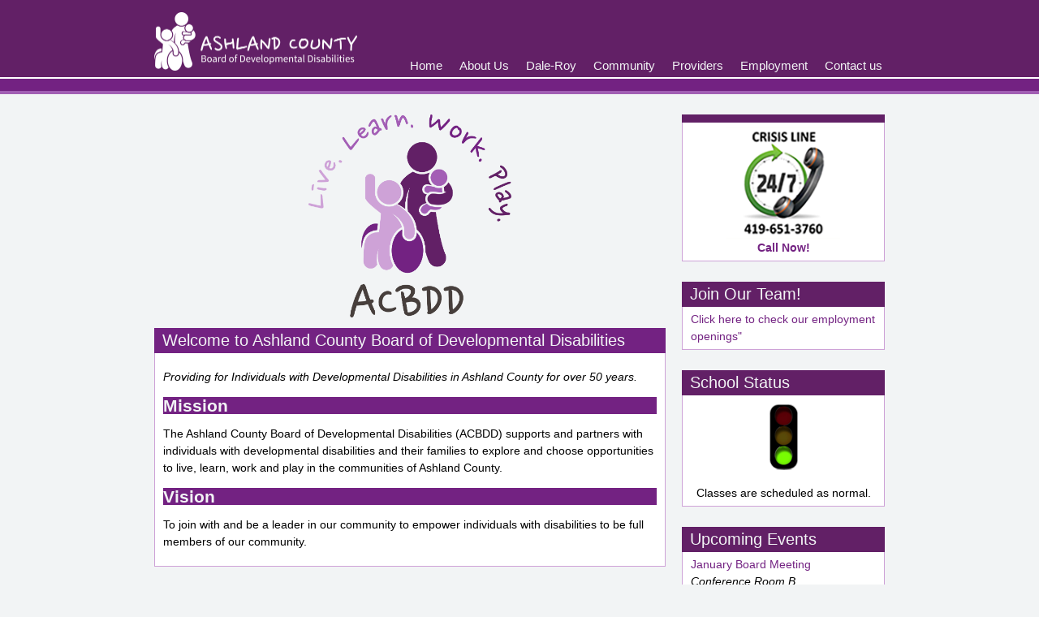

--- FILE ---
content_type: text/html; charset=UTF-8
request_url: http://ashlandcbdd.org/
body_size: 3945
content:
<!DOCTYPE html PUBLIC "-//W3C//DTD XHTML 1.0 Transitional//EN" "http://www.w3.org/TR/xhtml1/DTD/xhtml1-transitional.dtd">
<html xmlns="http://www.w3.org/1999/xhtml">
<head>

<meta http-equiv="Content-Type" content="text/html; charset=UTF-8" />
<meta name="description" content="" />
<meta name="keywords" content="">
<meta name="keywordphrase" content="">
<meta name="robots" content="index,follow">
<meta name="GOOGLEBOT" content="index,follow">
<meta name="revisit-after" content="7 days">
<meta name="spiders" content="index, follow">
<meta name="clientbase" content="global">
<meta name="audience" content="all">

<title>Ashland County Board of Developmental Disabilities - Ashland, Ohio</title>

<style type="text/css">
<!--[if IE]>
#container 
{
   height:100%;
}
<![endif]-->
</style>

<style type="text/css">
	
</style>

<link href="acbdd.css" rel="stylesheet" type="text/css" />
<link href="jsddm.css" rel="stylesheet" type="text/css" />

<script type="text/javascript" src="http://ajax.googleapis.com/ajax/libs/jquery/1.4/jquery.min.js"></script>


<script type="text/javascript">

  var _gaq = _gaq || [];
  _gaq.push(['_setAccount', 'UA-17302733-1']);
  _gaq.push(['_trackPageview']);

  (function() {
    var ga = document.createElement('script'); ga.type = 'text/javascript'; ga.async = true;
    ga.src = ('https:' == document.location.protocol ? 'https://ssl' : 'http://www') + '.google-analytics.com/ga.js';
    var s = document.getElementsByTagName('script')[0]; s.parentNode.insertBefore(ga, s);
  })();

</script>

</head>



<body>

<div id="container">

  <div id="header">
  	<div style="display:none; position:fixed !important; bottom:0; right:0; background-color:#bf4830; text-transform:uppercase; padding:3px 5px; z-index:10000; color:#FFF; font-weight:bold;">this site is a work-in-progress. more coming soon.</div>

<script src="http://ajax.googleapis.com/ajax/libs/jquery/1.2.6/jquery.js" type="text/javascript"></script>
<script src="/scripts/jquery.min.js" type="text/javascript"></script>
<script type="text/javascript">
var timeout         = 500;
var closetimer		= 0;
var ddmenuitem      = 0;

function jsddm_open()
{	jsddm_canceltimer();
	jsddm_close();
	ddmenuitem = $(this).find('ul').eq(0).css('visibility', 'visible');}

function jsddm_close()
{	if(ddmenuitem) ddmenuitem.css('visibility', 'hidden');}

function jsddm_timer()
{	closetimer = window.setTimeout(jsddm_close, timeout);}

function jsddm_canceltimer()
{	if(closetimer)
	{	window.clearTimeout(closetimer);
		closetimer = null;}}

$(document).ready(function()
{	$('#jsddm > li').bind('mouseover', jsddm_open);
	$('#jsddm > li').bind('mouseout',  jsddm_timer);});

document.onclick = jsddm_close;
</script>

<div id="header-content">


<a href="/" style="border:none; background:none;"><img src="http://ashlandcbdd.org/images/2015_logo_white.png" width="250" height="72" alt="Ashland County Board of Developmental Disabilities" style="float:left; text-decoration:none; border:none;" /></a>

<ul id="jsddm">

	<li><a href="index.php" class="home" >Home</a>
	
	<!-- <li><a href="/" class="home">Home</a></li> -->
	<!-- Change this back!!! -->
	
	
	    <li><a href="about-acbdd.php" class="about" id="about-link">About Us</a>
     <!--   <ul>
        	<a href="about-acbdd.php" class="about" id="about-link">About Us</a> 
            <li><a href="acbdd-policy.php" id="about-link">Forms &amp; Policies</a></li>
            <li><a href="acbdd-calamity-days.php" id="about-link">Calamity Days</a></li>
            <li><a href="acbdd-core-values.php" id="about-link">Core Values</a></li>
            <li><a href="http://dodd.ohio.gov/Glossary" target="_blank">Glossary</a></li>
        </ul>-->
    </li>
    
    <li><a href="about-dale-roy.php" class="daleroy" id="dale-roy-link">Dale-Roy</a>
        <!-- <ul>
        	<li><a href="about-dale-roy.php" id="dale-roy-link">About</a></li> 
            <li><a href="contact-dale-roy.php" id="dale-roy-link">Contact</a></li>
        </ul> -->
    </li>
    
  
    
    <li><a href="acbdd-community.php" class="community" id="community-link">Community</a>
    
    </li>

	
	<li><a href="acbdd-providers.php" class="providers" id="providers-link">Providers</a>
    
    </li>
    
    <li><a href="acbdd-jobs.php" class="jobs" id="jobs-link">Employment</a>
     
    </li>
    
    <li><a href="contact-acbdd.php" class="contact" id="contact-link">Contact us</a>
      <!--   <ul>
            <li><a href="contact-acbdd.php#administration" id="contact-link">Administration</a></li>
            <li><a href="contact-acbdd.php#board" id="contact-link">Board</a></li>
            <li><a href="contact-acbdd.php#support" id="contact-link">Administration Support</a></li>
            <li><a href="contact-acbdd.php#adult" id="contact-link">Adult Staff</a></li>
            <li><a href="contact-acbdd.php#child" id="contact-link">School Staff</a></li>
            <li><a href="contact-acbdd.php#food" id="contact-link">Food Services</a></li>
            <li><a href="contact-acbdd.php#nursing" id="contact-link">Nursing Services</a></li>
            <li><a href="contact-acbdd.php#transportation" id="contact-link">Transportation</a></li>
            <li><a href="contact-acbdd.php#maintenance" id="contact-link">Maintenance</a></li>
        </ul> -->
    </li>
</ul>



</div>

<div id="header-color-bar"></div>  </div>
  
<div id="body">



<div style="width:630px; float:left;">
<div style="margin-left: 190px">
<img src="images/ACBDD-Logo-Vertical.png" width="250" height="250" alt="ACBDD - Ashland, Ohio" /> </div>

<h1 style="margin-bottom:0px;">Welcome to Ashland County Board of Developmental Disabilities</h1>
<div id="home-body-left">
<p><Em>Providing for Individuals with Developmental Disabilities in Ashland County for over 50 years.</em></p>
	
<h2>Mission</h2>
<p>The Ashland County Board of Developmental Disabilities (ACBDD) supports and partners with individuals with developmental disabilities and their families to explore and choose opportunities to live, learn, work and play in the communities of Ashland County.</p>

<h2>Vision</h2>
<p>To join with and be a leader in our community to empower individuals with disabilities to be full members of our community.</p>

</div>

</div>



<div id="home-bar-right">
	<h1 style="margin-top:0px;"> </h1>  
	  
	
	<div>

	<p class="status-normal">
	<a href="tel:(419)651-3760" ><img src="/images/CrisisLine-4.png" alt="Crisis Liine" > </a> <br>
		<strong><a href="tel:(419)651-3760">Call Now!</a></strong>
	</p>
		
	</div>
	
	<!-- <h1><a style="color:#f2f4f5" href="https://education.ohio.gov/Topics/Student-Supports/Food-and-Nutrition/Summer-Food-Service-Program" target="_blank">SUN Meals/Summer Food Service Program</a></h1>
    <p><a href="https://education.ohio.gov/Topics/Student-Supports/Food-and-Nutrition/Summer-Food-Service-Program" target="_blank"><img style="float:left; margin:0 10px 30px 0" src="/images/SUNMeals-1080x1080.png" width="210" height="210" alt="SUN Meals" /></a>Click for more information & to find locations!</p> -->
	
	<h1><a style="color:#f2f4f5" href="/acbdd-jobs.php" target="_blank">Join Our Team!</a></h1>
    <p> <a href="/acbdd-jobs.php" target="_blank"">Click here to check our employment openings" </a> </p>

		
		
		
		<h1 style="margin-top:0px;">School Status</h1>
	<div>
	<p class="status-normal">
	<br /><br /><br /><br /><br />
    Classes are scheduled as normal.</p>
	</div>
    
  	
    <h1>Upcoming Events</h1>
    <p>
    
    	<a href="acbdd-event-detail.php?event=2026/01/26/january-board-meeting">January Board Meeting</a><br />
        <em>Conference Room B</em><br />
        1/26 6:30 PM<br /><br />
    
    	<a href="acbdd-event-detail.php?event=2026/02/23/february-board-meeting-">February Board meeting </a><br />
        <em>Conference Room B</em><br />
        2/23 6:30 PM<br /><br />
    
    	<a href="acbdd-event-detail.php?event=2026/03/16/march-board-meeting">March Board Meeting</a><br />
        <em>Conference Room B</em><br />
        3/16 6:30 PM<br /><br />
		<a href="acbdd-events.php">&raquo; See more events</a>
    </p>
    
    <h1>Calendars</h1>
    <p>
	
	<!-- <a href="docs/2024-25_Dale-Roy_School_Calendar.pdf" target="_blank">2024-25 Academic Calendar</a><br /> -->		
		<a href="docs/2025-26_Dale-Roy_School_Calendar.pdf" target="_blank">2025-26 Academic Calendar</a><br />	
	<!-- <a href="docs/2024-25_ACBDD_Calendar.pdf" target="_blank">2024-25 ACBDD Calendar</a><br />  -->
		<a href="docs/2025-26_ACBDD_Calendar.pdf" target="_blank">2025-26 ACBDD Calendar</a></p>
    

		
    <!--<h1><a style="color:#f2f4f5" href="docs/Newsletter_2018-1.pdf" target="_blank">Newsletter</a></h1>
    <p>The ACBDD newsletter is available <a href="docs/Newsletter 2020-2.pdf" target="_blank"">by clicking this link</a>.</p> -->
    
    <!--h1><a style="color:#f2f4f5" href="https://www.youcaring.com/freerpath" target="_blank">Finish The Path</a></h1>
    <p><a href="https://www.youcaring.com/freerpath" target="_blank">Make a donation</a> to finish the paving of the Freer Field Walking Trail. Every donation helps!</p-->
    
    <!--h1><a style="color:#f2f4f5" href="https://www.surveymonkey.com/s/V95LPYW" target="_blank">Take Our Survey</a></h1>
    <p><a href="https://www.surveymonkey.com/s/V95LPYW" target="_blank">Take our survey</a> and let us know what you think about our services.</p-->
    
    <h1><a style="color:#f2f4f5" href="http://www.facebook.com/pages/Ashland-County-Board-of-Developmental-Disabilities/534340056638748" target="_blank">Facebook</a></h1>
    <p><a href="http://www.facebook.com/pages/Ashland-County-Board-of-Developmental-Disabilities/534340056638748" target="_blank"><img style="float:left; margin:0 10px 30px 0" src="/images/FB-f-Logo__blue_29.png" alt="Facebook Logo" /></a>We're on Facebook! Check out our page for all the latest updates.</p>
    
    <!--<h1><a style="color:#f2f4f5" href="https://education.ohio.gov/Topics/Student-Supports/Food-and-Nutrition/Summer-Food-Service-Program" target="_blank">Summer Food Service Program</a></h1>
    <p><a href="https://education.ohio.gov/Topics/Student-Supports/Food-and-Nutrition/Summer-Food-Service-Program" target="_blank"><img style="float:left; margin:0 10px 30px 0" src="/images/SUNMeals-1080x1080.png" width="210" height="210" alt="SUN Meals" /></a>Click for more information!</p> -->
	
</div>






<div style="clear:both; display:block; height:30px;"></div>

  
  </div> <!---body close--->
  
  <div id="footer">
  	<div id="footer-content">

  <div class="footer-links" style="width:175px; margin-left:0px;">
    	<h3><a href="about-dale-roy.php" style="color:#f2f4f5; background-color:transparent !important;">Dale-Roy</a></h3>
        <a href="about-dale-roy.php">About</a><br />
	  	<a href="acbdd-TitleIX.php">Title IX</a><br />
    	<a href="contact-acbdd.php">Contact</a><br />
        </div>
    
    <div class="footer-links">
    	<h3><a href="about-acbdd.php" style="color:#f2f4f5; background-color:transparent !important;">Programs</a></h3>
        <a href="acbdd-early-intervention.php">Early Intervention</a><br />
        <a href="about-dale-roy.php">School Age Program</a><br />
		<a href="acbdd-service-and-support-administration-services.php">Service Coordination</a><br />
        <!--<a href="acbdd-adult-services.php">Adult Programs</a><br />
        <a href="acbdd-residential-services.php">Residential</a> -->
        
    </div>
    
    <div class="footer-links">
    	<h3><a href="acbdd-community.php" style="color:#f2f4f5; background-color:transparent !important;">Community</a></h3>
        <a href="acbdd-events.php">Events</a><br />
    	<a href="acbdd-special-olympics.php">Special Olypmics</a><br />
        <a href="acbdd-volunteer.php">Volunteer</a><br />
		<a href="acbdd-BillofRights.php">Bill of Rights</a><br />
		<a href="acbdd-mui.php">Major Unusual Incident</a><br />
        <a href="acbdd-public-information.php">Public Information</a>
    </div>
    
 <div class="footer-links">
    	<h3><a href="acbdd-providers.php" style="color:#f2f4f5; background-color:transparent !important;">Providers</a></h3>
    	<a href="Medicaid_Services.php"> Medicaid Services</a><br />
        <a href="Provider_Cert.php">Provider Certification</a><br />
	 	<a href="Provider_Request.php">Requests for Providers</a><br />
        <a href="MUI.php">MUI</a> 
    </div>
    
    <div class="footer-links">
    	<h3><a href="contact-acbdd.php" style="color:#f2f4f5; background-color:transparent !important;">Contact Us</a></h3>
      <a href="contact-acbdd.php">Contact Information</a> 
		<a href="acbdd-jobs.php">Employment</a>
		
    </div>

<div style="clear:both; height:0px;"></div>

	<div class="footer-links" style="width:900px; margin-left:0px; height:60px;">
    	<h3><a href="/" style="color:#f2f4f5; background-color:transparent !important;">Ashland County Board of Developmental Disabilities</a></h3>
        1256 S. Center Street
        Ashland, OH 44805
        &copy;2021 ACBDD
        
       
       <span style="float:right"><a href="http://news.ashlandcbdd.org" target="_blank">Employee Portal</a></span>
	</div>

</div>  </div>
</div>
</body>
</html>


--- FILE ---
content_type: text/css
request_url: http://ashlandcbdd.org/acbdd.css
body_size: 2224
content:
@charset "UTF-8";
/* CSS Document */

/*---- Colors -----

Off-White:	 #f2f4f5
Light Gray:	 #cdcccc
Green:		 #70986a - Make it Med purple
Lt Green:	 #a9c5ad
Yellow:		 #efe27a
Brown/Tan  	 #86796a
Dark Gray	 #3c3b38 - make it Dark Purple

New Logo Colors
Light Purple 1 #CCA0D5
Light Purple 2 #A15EB3
Med Purple     #722680
Dark Purple    #622565
Dark Gray 2	   #48413E

School Status:
Green:		#70986a
Orange:		#bf6c30
Red:		#bf220a

-----------------*/

html 
{
   margin:0;
   padding:0;
   height:100%;
}

body
{
	padding: 0;
	margin: 0;
	height:100%;
	font-family: Helvetica, Arial, sans-serif;
	color: #000000;         /*  Black  */  /* not visible */
	font-size: 14px;
	line-height: 21px;
	background: #f2f4f5;    /*  Off- White  */   /* main background on page  */
	z-index:1;
}

#container 
{
   min-height:100%;
   position:relative;
}

#header
{
	width:100%;
	padding:0;
	margin:0 0 25px 0;
	background-color:#622066;     /*  Dark Purple  */  /* 1 Header bar  */
	z-index:2;
}

#header-content
{
	width:900px;
	margin-left:auto;
	margin-right:auto;
	padding-bottom: 30px;
	padding-top: 15px;
	height:50px;
	text-align:right;
	position:relative;
	z-index:2;
}

#header-links
{
	position:absolute;
	right:0px;
	top:44px;
	z-index:2;
}

#header a
{
	text-decoration:none;
	color:#f2f4f5;    /* Off White */    /* Text on header menu */
	font-size:15px;
	margin-left:15px;
	padding:3px;
	z-index:2;
}

#header a:hover
{
	background-color:#732282;     /*  Med Purple  */  /* hover background around text - main menu item  */
	color:#f2f4f5;                /* Off White */      /* hover text on main menu item */
	z-index:2;
}

#header span
{
	text-decoration:none;
	color:#f2f4f5;    /* Off White */  /*not visible ? */
	font-size:15px;
	margin-left:15px;
	padding:3px;
}

#header-color-bar
{
	width:100%;
	height:15px;
	border-top:2px solid #FFFFFF;       /*  White  */           /* 2 skinny bar between header and lower bar */
   background-color:#732282;           /*  Med Purple  */      /* 3 lower bar below main header */	
	border-bottom:4px solid #A15EB3;    /*  Light Purple 2  */  /* 4 skinny bar bottom of header section */
	z-index:2;	
}

#body 
{
   padding-bottom:280px;   /* Height of the footer + padding-top from footer */
   width:900px;
   margin-left:auto;
   margin-right:auto;
}

#footer 
{
   position:absolute;
   bottom:0;
   width:100%;
   height:250px;     /* Height of the footer */
   color:#732282;    /*  Med Purple  */                        /* text on footer */
   padding-top:30px; /* Padding-top */
   font-size:small;
}

#footer h3
{
	background-color:#622066;	   /*  Dark Purple  */  /* link boxes on footer background */
	font-weight:300;
	color:#FFFFFF;                   /* White */  /* not visible */
	padding:3px 0px 3px 6px;
	margin-bottom:5px;
}

#footer-content
{
	width:900px;
	margin-left:auto;
	margin-right:auto;	
}

.footer-links
{
	display:block;
	width:150px;
	height:210px;
	float:left;
	position:relative;
	margin-left:30px;
}

#footer a
{
	text-decoration:none;
	color:#732282;    /*  Med Purple  */  /* text color on links on footer */
	padding:3px;
	margin-left:-3px;
}

#footer a:hover
{
	background-color:#732282;     /*  Med Purple  */  /* hover background around text links in footer*/
	color:#f2f4f5;    /* Off White */                  /* hover text color on links in footer */
}

a.warning
{
	color:#000000;	      /*  Black  */
}

a.warning:hover
{
	color:#FFFFFF;	      /*  White  */
}

h1
{
	color:#f2f4f5;                /* Off White */         /* text color on headers of all mini text boxes on main page */
	background-color:#732282;     /*  Med Purple  */      /* background color on header of main text boxes */
	padding:5px 10px;
	font-size:20px;
	font-weight:normal;
}

h2
{
	
	color:#f2f4f5;                /* Off White */         /* text color on headers of all mini text boxes on main page */
	background-color:#732282;     /*  Med Purple  */      /* background color on header of main text boxes */
	padding:0;
	margin:0;
}

h3
{
	padding:0;
	margin:0;	
}

h4
{
	color:#f2f4f5;                /* Off White */      /* dunno  */
	background-color:#622066;     /*  Dark Purple  */  /* dunno  */
	padding:3px !important;
	font-size:15px;
	font-weight:bold;
	margin:20px 0 5px 0;
	
}

a
{
	color:#732282;          /*  Med Purple  */  /* text color for links  */
	text-decoration:none;
	outline:none;
}

a:hover
{
	color:#622066;          /*  Dark Purple  */   /* hover text color for links  */
	text-decoration:underline;	
}

#home-bar-right
{
	display:block;
	float:right;
	width:250px;
}

#home-bar-right p
{
	padding:5px 10px;
	background-color:#FFF;     /*  White  */    /* background color for mini boxes  */
	color:#000000;             /*  Black  */     /* text color for mini boxes */
	margin-top:0px;
	margin-bottom:25px;
	border:#cea2d7 solid;      /*  Light Purple 1  */   /* mini boxes border outline  */
	border-width:0 1px 1px 1px;
	position:relative;
}

#home-bar-right h1
{
	margin:0 0 0 0;
	background-color:#622066;     /*  Dark Purple  */   /* header background for mini boxes on right side  */
}

#home-body-left
{
	padding:5px 10px;
	background-color:#FFF;     /*  White  */  /* background color for main text box on index */
	color:#000000;             /*  Black  */  /* text color for main text box on index page */
	margin-top:0px;
	border:#cea2d7 solid;      /*  Light Purple 1  */  /* border outline of main text box on index page */
	border-width:0 1px 1px 1px;
	position:relative;
}

#service-bar-left
{
	display:block;
	float:left;
	width:275px;
	position:relative;
}

a.left-nav-link
{
	color:#f2f4f5;    /* Off White */                  /* text on left side nav buttons on sub pages  */
	background-color:#622066;     /*  Dark Purple  */  /* background on left side nav buttons on sub pages */
	padding:5px 10px;
	font-size:15px;
	font-weight:normal;
	border-bottom:2px solid #f2f4f5;    /* Off Whitey */ /* border between left side nav buttons  */
	display:block;
	width:250px;
}

a.left-nav-link:hover
{
	background-color:#732282 !important;      /*  Med Purple  */  /* hover background color on left side nav buttons - sub pages */
	color:#f2f4f5 !important;     /* Off White */                 /* hover text color on left side nav buttons - sub pages */
	text-decoration:none;
}

#service-body-right
{
	padding:5px 10px;
	background-color:#FFF;  /*  White  */                    /* background on text box - sub pages */
	color:#000000;    /*  Black  */                          /* text on text boxes - sub pages */
	margin-top:0px;
	margin-bottom:25px;
	border:#cea2d7 solid;      /*  Light Purple 1  */        /* border around text box - sub pages */
	border-width:0 1px 1px 1px;
	position:relative;
	z-index:1;
}

#service-body-right p
{
	padding:0;
	z-index:1;
}

a.service-header
{
	color:#f2f4f5;    /* Off White */                        /* dunno */
	background-color:#732282;     /*  Med Purple  */         /* dunno */
	padding:5px 10px; 
	font-size:15px;
	font-weight:bold;
	display:block;
	width:580px;
}

a.service-header:hover
{
	background-color:#a35eb5;     /*  Light Purple 2  */     /* dunno */
	text-decoration:none;
}

#service-item h1
{
	margin:20px 0 0 0 !important;
}

a.backtoarticles
{
	color:#f2f4f5;    /* Off White */                        /* dunno */
	background-color:#732282;     /*  Med Purple  */
	padding:5px 10px;
	font-size:20px;
	font-weight:normal;
	width:600px;
	
}

a.backtoarticles:hover
{
	background-color:#622066 !important;      /*  Dark Purple  */
	text-decoration:none;
	
	
}

/*li
{
	list-style:square;
} */ 

.textField
{
	border:2px solid #a35eb5;     /*  Light Purple 2  */     /* dunno  */
} 

.sendButton
{
	display:block;
	padding:3px 5px;
	font-size:14px;
	color:#f2f4f5;    /* Off White */
	background-color:#622066;     /*  Dark Purple  */          /* dunno */
	border:1px solid #cea2d7;     /*  Light Purple 1  */
	font-family: Helvetica, Arial, sans-serif;
}

.sendButton:hover
{
	display:block;
	padding:3px 5px;
	font-size:14px;
	color:#722680;    /*  Med Purple  */
	background-color:#622066;     /*  Dark Purple  */
	border:1px solid #cea2d7;     /*  Light Purple 1  */
	font-family: Helvetica, Arial, sans-serif;
}

#floater
{
	position:absolute;
	top:0;
}

#floater.fixed
{
	position:fixed;
	top:20px;
}

.status-normal {

  background-image: url("http://ashlandcbdd.org/images/Class_Normal.png"); /* width="30" height="125" alt="ACBDD - Ashland, Ohio";*/
  background-position: center 20%;
  background-repeat: no-repeat;
  background-color:#FFFFFF !important; /* was #70986a */
  text-align: center;

}

.status-delayed {
/*	background-color:#FFCC00 !important;  /* was #bf6c30  */
  background-image: url("http://ashlandcbdd.org/images/Class_Delayed.png"); /* width="30" height="125" alt="ACBDD - Ashland, Ohio";*/
  background-position: center 20%;
  background-repeat: no-repeat;
  background-color:#FFFFFF !important; /* was #70986a */
  text-align: center;
}

.status-cancelled {
/*	background-color:#DD2104 !important;	/*  was # bf220a  */
  background-image: url("http://ashlandcbdd.org/images/Class_Cancelled.png"); /* width="30" height="125" alt="ACBDD - Ashland, Ohio";*/
  background-position: center 20%;
  background-repeat: no-repeat;
  background-color:#FFFFFF !important; /* was #70986a */
  text-align: center;
}

.status-break {
	
}

--- FILE ---
content_type: text/css
request_url: http://ashlandcbdd.org/jsddm.css
body_size: 524
content:
@charset "UTF-8";
/* CSS Document */

#jsddm
{	
	margin:0;
	padding: 0;
	height: 30px;
	position:absolute;
	z-index:500;
	right:0;
	bottom:-2px;
}
	
#jsddm li
{	float: left;
	list-style: none;
	text-align:left;
}

#jsddm li a
{	
	display: block;
	white-space: nowrap;
}

#jsddm li a:hover
{	

}
		
#jsddm li ul
{	
	margin: 1px 0 0 0;
	padding: 0;
	position: absolute;
	visibility: hidden;
}

#jsddm li ul li ul
{	
	margin: 1px 0 0 0;
	padding: 0;
	position: absolute;
	visibility: hidden;
	right:20px;
}
		
#jsddm li ul li
{	
	float: none;
	display: inline;
	margin:0px;
	padding-bottom:0px;
}
		
#jsddm li ul li a
{	
	background: #cea2d7;		/*  Light Purple 1  */ /* background blocks on drop down menus */
	text-decoration:none;
	color:#622066;				/*  Dark Purple  */ /* letters on drop down menus */
	font-size:12px;
	font-weight:bold;
	
	padding:5px 15px 5px 15px;
	
	margin-top:0px;
	margin-bottom:0px;
	
	border-bottom:#732282 3px solid;	/*  Med Purple  */ /* lines between drop down menu items */
	
	height:auto;
	
}
		
#jsddm li ul li a:hover
{		 
	background: #622066;		/*  Dark Purple  */ /* hover background blocks on drop down menus */
	color:#FFF;					/*  White  */  /* hover letters on drop down menus */
}